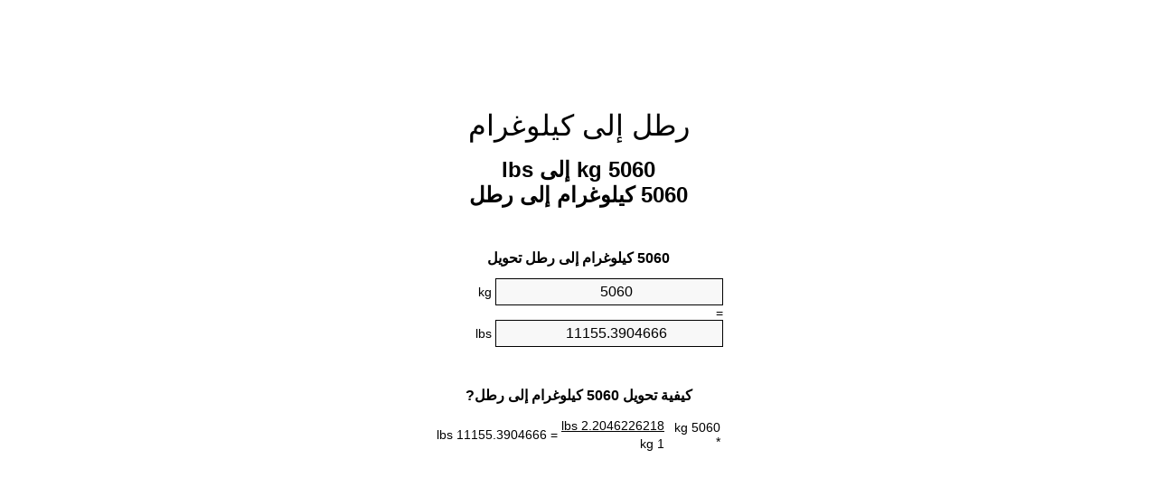

--- FILE ---
content_type: text/html
request_url: https://kg-to-lbs.appspot.com/5/ar/5060-kg-to-lbs.html
body_size: 6177
content:
<!DOCTYPE html><html dir="rtl" lang="ar"><head><meta charset="utf-8"><title>5060 kg إلى lbs محوّل الوحدات | 5060 كيلوغرام إلى رطل محوّل الوحدات</title> <meta name="description" content="5060 kg إلى lbs (5060 كيلوغرام إلى رطل) محوّل الوحدات. تحويل 5060 كيلوغرام إلى رطل مع الصيغة، وتحويل الأوزان المشترك، جداول تحويل وأكثر من ذلك."> <meta name="keywords" content="5060 كيلوغرام إلى رطل, 5060 kg إلى lbs, 5060 kg إلى lb, 5060 كيلوغرام إلى lbs, 5060 كيلوغرام إلى lb"><meta name="viewport" content="width=device-width, initial-scale=1, maximum-scale=1, user-scalable=0"><link rel="icon" type="image/x-icon" href="https://kg-to-lbs.appspot.com/favicon.ico"><link rel="shortcut icon" type="image/x-icon" href="https://kg-to-lbs.appspot.com/favicon.ico"><link rel="icon" type="image/gif" href="https://kg-to-lbs.appspot.com/favicon.gif"><link rel="icon" type="image/png" href="https://kg-to-lbs.appspot.com/favicon.png"><link rel="apple-touch-icon" href="https://kg-to-lbs.appspot.com/apple-touch-icon.png"><link rel="apple-touch-icon" href="https://kg-to-lbs.appspot.com/apple-touch-icon-57x57.png" sizes="57x57"><link rel="apple-touch-icon" href="https://kg-to-lbs.appspot.com/apple-touch-icon-60x60.png" sizes="60x60"><link rel="apple-touch-icon" href="https://kg-to-lbs.appspot.com/apple-touch-icon-72x72.png" sizes="72x72"><link rel="apple-touch-icon" href="https://kg-to-lbs.appspot.com/apple-touch-icon-76x76.png" sizes="76x76"><link rel="apple-touch-icon" href="https://kg-to-lbs.appspot.com/apple-touch-icon-114x114.png" sizes="114x114"><link rel="apple-touch-icon" href="https://kg-to-lbs.appspot.com/apple-touch-icon-120x120.png" sizes="120x120"><link rel="apple-touch-icon" href="https://kg-to-lbs.appspot.com/apple-touch-icon-128x128.png" sizes="128x128"><link rel="apple-touch-icon" href="https://kg-to-lbs.appspot.com/apple-touch-icon-144x144.png" sizes="144x144"><link rel="apple-touch-icon" href="https://kg-to-lbs.appspot.com/apple-touch-icon-152x152.png" sizes="152x152"><link rel="apple-touch-icon" href="https://kg-to-lbs.appspot.com/apple-touch-icon-180x180.png" sizes="180x180"><link rel="apple-touch-icon" href="https://kg-to-lbs.appspot.com/apple-touch-icon-precomposed.png"><link rel="icon" type="image/png" href="https://kg-to-lbs.appspot.com/favicon-16x16.png" sizes="16x16"><link rel="icon" type="image/png" href="https://kg-to-lbs.appspot.com/favicon-32x32.png" sizes="32x32"><link rel="icon" type="image/png" href="https://kg-to-lbs.appspot.com/favicon-96x96.png" sizes="96x96"><link rel="icon" type="image/png" href="https://kg-to-lbs.appspot.com/favicon-160x160.png" sizes="160x160"><link rel="icon" type="image/png" href="https://kg-to-lbs.appspot.com/favicon-192x192.png" sizes="192x192"><link rel="icon" type="image/png" href="https://kg-to-lbs.appspot.com/favicon-196x196.png" sizes="196x196"><link rel="alternate" href="https://kg-to-lbs.appspot.com/5060-kg-to-lbs.html" hreflang="en"><link rel="alternate" href="https://kg-to-lbs.appspot.com/0/bg/5060-kilogram-v-funt.html" hreflang="bg"><link rel="alternate" href="https://kg-to-lbs.appspot.com/0/cs/5060-kilogram-na-libra.html" hreflang="cs"><link rel="alternate" href="https://kg-to-lbs.appspot.com/0/da/5060-kilogram-til-pund.html" hreflang="da"><link rel="alternate" href="https://kg-to-lbs.appspot.com/0/de/5060-kilogramm-in-pfund.html" hreflang="de"><link rel="alternate" href="https://kg-to-lbs.appspot.com/1/el/5060-chiliogrammo-se-limpra.html" hreflang="el"><link rel="alternate" href="https://kg-to-lbs.appspot.com/1/es/5060-kilogramo-en-libra.html" hreflang="es"><link rel="alternate" href="https://kg-to-lbs.appspot.com/1/et/5060-kilogramm-et-nael.html" hreflang="et"><link rel="alternate" href="https://kg-to-lbs.appspot.com/1/fi/5060-kilogramma-pauna.html" hreflang="fi"><link rel="alternate" href="https://kg-to-lbs.appspot.com/2/fr/5060-kilogramme-en-livre.html" hreflang="fr"><link rel="alternate" href="https://kg-to-lbs.appspot.com/2/hr/5060-kilogram-u-funta.html" hreflang="hr"><link rel="alternate" href="https://kg-to-lbs.appspot.com/2/hu/5060-kilogramm-font.html" hreflang="hu"><link rel="alternate" href="https://kg-to-lbs.appspot.com/2/it/5060-chilogrammo-in-libbra.html" hreflang="it"><link rel="alternate" href="https://kg-to-lbs.appspot.com/3/lt/5060-kilogramas-iki-svaras.html" hreflang="lt"><link rel="alternate" href="https://kg-to-lbs.appspot.com/3/mt/5060-kilogramma-fil-lira.html" hreflang="mt"><link rel="alternate" href="https://kg-to-lbs.appspot.com/3/nl/5060-kilogram-naar-pond.html" hreflang="nl"><link rel="alternate" href="https://kg-to-lbs.appspot.com/3/pl/5060-kilogram-na-funt.html" hreflang="pl"><link rel="alternate" href="https://kg-to-lbs.appspot.com/4/pt/5060-quilograma-em-libra.html" hreflang="pt"><link rel="alternate" href="https://kg-to-lbs.appspot.com/4/ro/5060-kilogram-in-livra.html" hreflang="ro"><link rel="alternate" href="https://kg-to-lbs.appspot.com/4/sk/5060-kilogram-na-libra.html" hreflang="sk"><link rel="alternate" href="https://kg-to-lbs.appspot.com/4/sv/5060-kilogram-till-pund.html" hreflang="sv"><link rel="alternate" href="https://kg-to-lbs.appspot.com/5/af/5060-kilogram-in-pond.html" hreflang="af"><link rel="alternate" href="https://kg-to-lbs.appspot.com/5/ar/5060-kg-to-lbs.html" hreflang="ar"><link rel="alternate" href="https://kg-to-lbs.appspot.com/5/az/5060-kiloqram-narinlamaq.html" hreflang="az"><link rel="alternate" href="https://kg-to-lbs.appspot.com/5/bn/5060-kg-to-lbs.html" hreflang="bn"><link rel="alternate" href="https://kg-to-lbs.appspot.com/6/ca/5060-quilogram-a-lliura.html" hreflang="ca"><link rel="alternate" href="https://kg-to-lbs.appspot.com/6/hi/5060-kg-to-lbs.html" hreflang="hi"><link rel="alternate" href="https://kg-to-lbs.appspot.com/6/id/5060-kilogram-ke-pon.html" hreflang="id"><link rel="alternate" href="https://kg-to-lbs.appspot.com/6/ja/5060-kg-to-lbs.html" hreflang="ja"><link rel="alternate" href="https://kg-to-lbs.appspot.com/7/ko/5060-kg-to-lbs.html" hreflang="ko"><link rel="alternate" href="https://kg-to-lbs.appspot.com/7/no/5060-kilogram-til-libra.html" hreflang="no"><link rel="alternate" href="https://kg-to-lbs.appspot.com/7/ru/5060-kilogramm-v-funt.html" hreflang="ru"><link rel="alternate" href="https://kg-to-lbs.appspot.com/7/sl/5060-kilogram-v-funt.html" hreflang="sl"><link rel="alternate" href="https://kg-to-lbs.appspot.com/8/sq/5060-kilogrami-ne-funta.html" hreflang="sq"><link rel="alternate" href="https://kg-to-lbs.appspot.com/8/th/5060-kg-to-lbs.html" hreflang="th"><link rel="alternate" href="https://kg-to-lbs.appspot.com/8/gu/5060-kg-to-lbs.html" hreflang="gu"><link rel="alternate" href="https://kg-to-lbs.appspot.com/8/tr/5060-kilogram-pound.html" hreflang="tr"><link rel="alternate" href="https://kg-to-lbs.appspot.com/9/uk/5060-kilohram-v-funt.html" hreflang="uk"><link rel="alternate" href="https://kg-to-lbs.appspot.com/9/vi/5060-kilogam-sang-pound.html" hreflang="vi"><link rel="alternate" href="https://kg-to-lbs.appspot.com/9/zhs/5060-kg-to-lbs.html" hreflang="zh-Hans"><link rel="alternate" href="https://kg-to-lbs.appspot.com/9/zht/5060-kg-to-lbs.html" hreflang="zh-Hant"><link rel="alternate" href="https://kg-to-lbs.appspot.com/10/engb/5060-kilogrammes-to-pounds.html" hreflang="en-GB"><link rel="canonical" href="https://kg-to-lbs.appspot.com/5/ar/5060-kg-to-lbs.html">  <meta name="robots" content="index,follow"> <style type="text/css">*{font-family:arial,sans-serif;-webkit-appearance:none;-webkit-touch-callout:none;font-size:14px}body{margin:0;padding:0}.wrapper{width:320px;overflow:hidden;margin:0 auto;background-color:#fff}.ad_1{position:absolute;top:5px;left:calc(50% - 480px);padding:0;margin:0;width:300px;height:600px;overflow:hidden}.ad_2{padding:0;margin:0;width:320px;height:100px;overflow:hidden}.ad_3{padding:0;margin:0;width:320px;height:250px;overflow:hidden}.ad_4{padding:0;margin:0;width:320px;height:250px;display:none;overflow:hidden}.adsense_1{width:300px;height:600px;display:inline-block}.adsense_2{width:320px;height:100px;display:inline-block}.adsense_3{width:300px;height:250px;display:inline-block}.adsense_4{width:300px;height:250px;display:none}.header{overflow:hidden;text-align:center;padding-top:20px}.header a,.header a:active,.header a:hover{font-size:32px;color:#000;text-align:center;text-decoration:none}h1,h2{width:100%;text-align:center;font-weight:bold}h1,h1 span{font-size:24px}h2{font-size:16px;padding-top:30px}img{padding-left:5px;width:310px;height:705px}.text{padding:0 5px 5px 5px}.text a,.text a:hover,.text a:active{color:#005dab}.link_list,.footer ol{list-style:none;padding:0}.link_list li,.footer ol li{width:310px;padding:5px}.link_list li h3{padding:0;margin:0}.link_list li a,.link_list li a:hover,.link_list li a:active,.footer ol li a,.footer ol li a:hover,.footer ol li a:active,.footer ol li span{display:block;padding:5px 0 5px 0;color:#000;text-decoration:none}.link_list li a:hover,.footer ol li a:hover{text-decoration:underline}.link_list li a:after{content:"〉";float:right}input{width:240px;text-align:center;background-color:#f8f8f8;border:1px solid #000;padding:5px;font-size:16px}.center{padding-left:115px}.underline{text-decoration:underline;width:70px}.center1{text-align:center}.left{text-align:left}.right{text-align:right}.common,.common th,.common td{border:1px solid #000;border-collapse:collapse;padding:5px;width:300px}.common th{background-color:#cecece}.common td{width:50%;font-size:12px}.conversion{margin-bottom:20px}.b1{background-color:#f8f8f8}.footer{overflow:hidden;background-color:#dcdcdc;margin-top:30px}.footer ol li,.footer ol li a,.footer ol li span{text-align:center;color:#666}@media(min-width:759px) and (max-width:1014px){.ad_1{width:160px;left:calc(50% - 340px)}.adsense_1{width:160px}}@media(max-width:758px){.ad_1,.adsense_1{display:none}.ad_4,.adsense_4{display:inline-block}}</style><script type="text/javascript">function roundNumber(a,b){return Math.round(Math.round(a*Math.pow(10,b+1))/Math.pow(10,1))/Math.pow(10,b)}function convert(e,a,d,f){var c=document.getElementById(e).value;var b="";if(c!=""){if(!isNaN(c)){b=roundNumber(c*d,f)}}if(document.getElementById(a).hasAttribute("value")){document.getElementById(a).value=b}else{document.getElementById(a).textContent=b}};</script><script type="application/ld+json">
        {
            "@context": "http://schema.org",
            "@type": "WebSite",
            "name": "رطل إلى كيلوغرام",
            "url": "https://kg-to-lbs.appspot.com/5/ar/"
        }
    </script><script type="application/ld+json">
        {
            "@context": "http://schema.org",
            "@type": "BreadcrumbList",
            "itemListElement":
            [
                {
                    "@type": "ListItem",
                    "position": 1,
                    "item":
                    {
                        "@id": "https://kg-to-lbs.appspot.com/5/ar/5060-kg-to-lbs.html",
                        "name": "5060 كيلوغرام"
                    }
                }
            ]
        }
    </script> </head><body><div class="ad_1"><script async src="//pagead2.googlesyndication.com/pagead/js/adsbygoogle.js"></script><ins class="adsbygoogle adsense_1" data-ad-client="ca-pub-5743809677409270" data-ad-slot="1369323949"></ins><script>(adsbygoogle=window.adsbygoogle||[]).push({});</script></div><div class="wrapper"><div class="ad_2"><script async src="//pagead2.googlesyndication.com/pagead/js/adsbygoogle.js"></script><ins class="adsbygoogle adsense_2" data-ad-client="ca-pub-5743809677409270" data-ad-slot="2846057140"></ins><script>(adsbygoogle=window.adsbygoogle||[]).push({});</script></div><div class="header"><header><a title="محوّل الوحدات رطل إلى كيلوغرام" href="https://kg-to-lbs.appspot.com/5/ar/">رطل إلى كيلوغرام</a></header></div><div><h1>5060 kg إلى lbs<br>5060 كيلوغرام إلى رطل</h1></div><div><div><h2>5060 كيلوغرام إلى رطل تحويل</h2></div><div><form><div><input id="from" type="number" min="0" max="1000000000000" step="any" placeholder="1" onkeyup="convert('from', 'to', 2.20462262185, 10);" onchange="convert('from', 'to', 2.20462262185, 10);" value="5060">&nbsp;<span class="unit">kg</span></div><div class="center">=</div><div><input id="to" type="number" min="0" max="1000000000000" step="any" placeholder="1" onkeyup="convert('to', 'from', 0.45359237, 10);" onchange="convert('to', 'from', 0.45359237, 10);" value="11155.3904666">&nbsp;<span class="unit">lbs</span></div></form></div></div><div><div><h2>كيفية تحويل 5060 كيلوغرام إلى رطل?</h2></div><div><table><tr><td class="right" rowspan="2">5060&nbsp;kg *</td><td class="underline">2.2046226218&nbsp;lbs</td><td class="left" rowspan="2">=&nbsp;11155.3904666&nbsp;lbs</td></tr><tr><td>1 kg</td></tr></table></div></div><div class="ad_3"><script async src="//pagead2.googlesyndication.com/pagead/js/adsbygoogle.js"></script><ins class="adsbygoogle adsense_3" data-ad-client="ca-pub-5743809677409270" data-ad-slot="4322790340"></ins><script>(adsbygoogle=window.adsbygoogle||[]).push({});</script></div><div><div><h2>تحويل 5060 kg إلى الأوزان الشائعة</h2></div><div><table class="common"><tr><th>وحدات قياس</th><th>الأوزان</th></tr><tr class="b1"><td>ميكروغرام</td><td>5.06e+12 µg</td></tr><tr><td>ميكروغرام</td><td>5060000000.0 mg</td></tr><tr class="b1"><td>غرام</td><td>5060000.0 g</td></tr><tr><td>أونصة</td><td>178486.247465 oz</td></tr><tr class="b1"><td>رطل</td><td>11155.3904666 lbs</td></tr><tr><td>كيلوغرام</td><td>5060.0 kg</td></tr><tr class="b1"><td>ستون</td><td>796.813604754 st</td></tr><tr><td>طن أمريكي</td><td>5.5776952333 ton</td></tr><tr class="b1"><td>طن</td><td>5.06 t</td></tr><tr><td>طن الإمبراطوري</td><td>4.9800850297 Long tons</td></tr></table></div></div><div class="ad_4"><script async src="//pagead2.googlesyndication.com/pagead/js/adsbygoogle.js"></script><ins class="adsbygoogle adsense_4" data-ad-client="ca-pub-5743809677409270" data-ad-slot="5799523540"></ins><script>(adsbygoogle=window.adsbygoogle||[]).push({});</script></div><div><div><h2>5060 كيلوغرام جدول تحويل</h2></div><div><img alt="5060 كيلوغرام جدول تحويل" src="https://kg-to-lbs.appspot.com/image/5060.png"></div></div><div><div><h2>مزيد من كيلوغرام إلى رطل حسابات</h2></div><div><ol class="link_list"><li class="b1"><a title="4960 kg إلى lbs | 4960 كيلوغرام إلى رطل" href="https://kg-to-lbs.appspot.com/5/ar/4960-kg-to-lbs.html">4960 كيلوغرام إلى lb</a></li><li><a title="4970 kg إلى lbs | 4970 كيلوغرام إلى رطل" href="https://kg-to-lbs.appspot.com/5/ar/4970-kg-to-lbs.html">4970 kg إلى رطل</a></li><li class="b1"><a title="4980 kg إلى lbs | 4980 كيلوغرام إلى رطل" href="https://kg-to-lbs.appspot.com/5/ar/4980-kg-to-lbs.html">4980 كيلوغرام إلى lbs</a></li><li><a title="4990 kg إلى lbs | 4990 كيلوغرام إلى رطل" href="https://kg-to-lbs.appspot.com/5/ar/4990-kg-to-lbs.html">4990 كيلوغرام إلى lbs</a></li><li class="b1"><a title="5000 kg إلى lbs | 5000 كيلوغرام إلى رطل" href="https://kg-to-lbs.appspot.com/5/ar/5000-kg-to-lbs.html">5000 كيلوغرام إلى lbs</a></li><li><a title="5010 kg إلى lbs | 5010 كيلوغرام إلى رطل" href="https://kg-to-lbs.appspot.com/5/ar/5010-kg-to-lbs.html">5010 كيلوغرام إلى lb</a></li><li class="b1"><a title="5020 kg إلى lbs | 5020 كيلوغرام إلى رطل" href="https://kg-to-lbs.appspot.com/5/ar/5020-kg-to-lbs.html">5020 kg إلى رطل</a></li><li><a title="5030 kg إلى lbs | 5030 كيلوغرام إلى رطل" href="https://kg-to-lbs.appspot.com/5/ar/5030-kg-to-lbs.html">5030 kg إلى lb</a></li><li class="b1"><a title="5040 kg إلى lbs | 5040 كيلوغرام إلى رطل" href="https://kg-to-lbs.appspot.com/5/ar/5040-kg-to-lbs.html">5040 كيلوغرام إلى رطل</a></li><li><a title="5050 kg إلى lbs | 5050 كيلوغرام إلى رطل" href="https://kg-to-lbs.appspot.com/5/ar/5050-kg-to-lbs.html">5050 kg إلى lbs</a></li><li class="b1"><a title="5060 kg إلى lbs | 5060 كيلوغرام إلى رطل" href="https://kg-to-lbs.appspot.com/5/ar/5060-kg-to-lbs.html">5060 كيلوغرام إلى رطل</a></li><li><a title="5070 kg إلى lbs | 5070 كيلوغرام إلى رطل" href="https://kg-to-lbs.appspot.com/5/ar/5070-kg-to-lbs.html">5070 كيلوغرام إلى lbs</a></li><li class="b1"><a title="5080 kg إلى lbs | 5080 كيلوغرام إلى رطل" href="https://kg-to-lbs.appspot.com/5/ar/5080-kg-to-lbs.html">5080 kg إلى رطل</a></li><li><a title="5090 kg إلى lbs | 5090 كيلوغرام إلى رطل" href="https://kg-to-lbs.appspot.com/5/ar/5090-kg-to-lbs.html">5090 كيلوغرام إلى lb</a></li><li class="b1"><a title="5100 kg إلى lbs | 5100 كيلوغرام إلى رطل" href="https://kg-to-lbs.appspot.com/5/ar/5100-kg-to-lbs.html">5100 kg إلى lbs</a></li><li><a title="5110 kg إلى lbs | 5110 كيلوغرام إلى رطل" href="https://kg-to-lbs.appspot.com/5/ar/5110-kg-to-lbs.html">5110 kg إلى lbs</a></li><li class="b1"><a title="5120 kg إلى lbs | 5120 كيلوغرام إلى رطل" href="https://kg-to-lbs.appspot.com/5/ar/5120-kg-to-lbs.html">5120 كيلوغرام إلى رطل</a></li><li><a title="5130 kg إلى lbs | 5130 كيلوغرام إلى رطل" href="https://kg-to-lbs.appspot.com/5/ar/5130-kg-to-lbs.html">5130 kg إلى رطل</a></li><li class="b1"><a title="5140 kg إلى lbs | 5140 كيلوغرام إلى رطل" href="https://kg-to-lbs.appspot.com/5/ar/5140-kg-to-lbs.html">5140 kg إلى رطل</a></li><li><a title="5150 kg إلى lbs | 5150 كيلوغرام إلى رطل" href="https://kg-to-lbs.appspot.com/5/ar/5150-kg-to-lbs.html">5150 كيلوغرام إلى رطل</a></li><li class="b1"><a title="5160 kg إلى lbs | 5160 كيلوغرام إلى رطل" href="https://kg-to-lbs.appspot.com/5/ar/5160-kg-to-lbs.html">5160 كيلوغرام إلى رطل</a></li></ol></div></div> <div><div><h2>هجاء البديل</h2></div><div>5060 كيلوغرام إلى رطل, 5060 kg إلى lbs, 5060 kg إلى lb, 5060 كيلوغرام إلى lbs, 5060 كيلوغرام إلى lb</div></div> <div><div><h2>لغات أخرى</h2></div><div><ol class="link_list"><li class="b1"><a title="5060 Kg To Lbs Unit Converter" href="https://kg-to-lbs.appspot.com/5060-kg-to-lbs.html" hreflang="en">&lrm;5060 Kg To Lbs</a></li><li><a title="5060 Килограм в Фунт преобразувател на единици" href="https://kg-to-lbs.appspot.com/0/bg/5060-kilogram-v-funt.html" hreflang="bg">&lrm;5060 Килограм в Фунт</a></li><li class="b1"><a title="5060 Kilogram Na Libra Převod Jednotek" href="https://kg-to-lbs.appspot.com/0/cs/5060-kilogram-na-libra.html" hreflang="cs">&lrm;5060 Kilogram Na Libra</a></li><li><a title="5060 Kilogram Til Pund Enhedsomregner" href="https://kg-to-lbs.appspot.com/0/da/5060-kilogram-til-pund.html" hreflang="da">&lrm;5060 Kilogram Til Pund</a></li><li class="b1"><a title="5060 Kilogramm In Pfund Einheitenumrechner" href="https://kg-to-lbs.appspot.com/0/de/5060-kilogramm-in-pfund.html" hreflang="de">&lrm;5060 Kilogramm In Pfund</a></li><li><a title="5060 Χιλιόγραμμο σε λίμπρα μετατροπέας μονάδων" href="https://kg-to-lbs.appspot.com/1/el/5060-chiliogrammo-se-limpra.html" hreflang="el">&lrm;5060 Χιλιόγραμμο σε λίμπρα</a></li><li class="b1"><a title="5060 Kilogramo En Libra Conversor De Unidades" href="https://kg-to-lbs.appspot.com/1/es/5060-kilogramo-en-libra.html" hreflang="es">&lrm;5060 Kilogramo En Libra</a></li><li><a title="5060 Kilogramm Et Nael Ühikuteisendi" href="https://kg-to-lbs.appspot.com/1/et/5060-kilogramm-et-nael.html" hreflang="et">&lrm;5060 Kilogramm Et Nael</a></li><li class="b1"><a title="5060 Kilogramma Pauna Yksikkömuunnin" href="https://kg-to-lbs.appspot.com/1/fi/5060-kilogramma-pauna.html" hreflang="fi">&lrm;5060 Kilogramma Pauna</a></li><li><a title="5060 Kilogramme En Livre Convertisseur D'Unités" href="https://kg-to-lbs.appspot.com/2/fr/5060-kilogramme-en-livre.html" hreflang="fr">&lrm;5060 Kilogramme En Livre</a></li><li class="b1"><a title="5060 Kilogram U Funta Pretvornik Jedinica" href="https://kg-to-lbs.appspot.com/2/hr/5060-kilogram-u-funta.html" hreflang="hr">&lrm;5060 Kilogram U Funta</a></li><li><a title="5060 Kilogramm Font Mértékegység Átváltó" href="https://kg-to-lbs.appspot.com/2/hu/5060-kilogramm-font.html" hreflang="hu">&lrm;5060 Kilogramm Font</a></li><li class="b1"><a title="5060 Chilogrammo In Libbra Convertitore Di Unità" href="https://kg-to-lbs.appspot.com/2/it/5060-chilogrammo-in-libbra.html" hreflang="it">&lrm;5060 Chilogrammo In Libbra</a></li><li><a title="5060 Kilogramas Iki Svaras Vieneto Konverterio" href="https://kg-to-lbs.appspot.com/3/lt/5060-kilogramas-iki-svaras.html" hreflang="lt">&lrm;5060 Kilogramas Iki Svaras</a></li><li class="b1"><a title="5060 Kilogramma Fil Lira Konvertitur Unità" href="https://kg-to-lbs.appspot.com/3/mt/5060-kilogramma-fil-lira.html" hreflang="mt">&lrm;5060 Kilogramma Fil Lira</a></li><li><a title="5060 Kilogram Naar Pond Eenheden Converter" href="https://kg-to-lbs.appspot.com/3/nl/5060-kilogram-naar-pond.html" hreflang="nl">&lrm;5060 Kilogram Naar Pond</a></li><li class="b1"><a title="5060 Kilogram Na Funt Przelicznik Jednostek" href="https://kg-to-lbs.appspot.com/3/pl/5060-kilogram-na-funt.html" hreflang="pl">&lrm;5060 Kilogram Na Funt</a></li><li><a title="5060 Quilograma Em Libra Conversor De Unidades" href="https://kg-to-lbs.appspot.com/4/pt/5060-quilograma-em-libra.html" hreflang="pt">&lrm;5060 Quilograma Em Libra</a></li><li class="b1"><a title="5060 Kilogram în livră Convertor Unități De Măsură" href="https://kg-to-lbs.appspot.com/4/ro/5060-kilogram-in-livra.html" hreflang="ro">&lrm;5060 Kilogram în livră</a></li><li><a title="5060 Kilogram Na Libra Konvertor Jednotiek" href="https://kg-to-lbs.appspot.com/4/sk/5060-kilogram-na-libra.html" hreflang="sk">&lrm;5060 Kilogram Na Libra</a></li><li class="b1"><a title="5060 Kilogram Till Pund Enhetsomvandlaren" href="https://kg-to-lbs.appspot.com/4/sv/5060-kilogram-till-pund.html" hreflang="sv">&lrm;5060 Kilogram Till Pund</a></li><li><a title="5060 Kilogram In Pond Eenheid Converter" href="https://kg-to-lbs.appspot.com/5/af/5060-kilogram-in-pond.html" hreflang="af">&lrm;5060 Kilogram In Pond</a></li><li class="b1"><a title="5060 محوّل الوحدات رطل إلى كيلوغرام" href="https://kg-to-lbs.appspot.com/5/ar/5060-kg-to-lbs.html" hreflang="ar">&rlm;5060 رطل إلى كيلوغرام</a></li><li><a title="5060 Kiloqram Narınlamaq Vahid Converter" href="https://kg-to-lbs.appspot.com/5/az/5060-kiloqram-narinlamaq.html" hreflang="az">&lrm;5060 Kiloqram Narınlamaq</a></li><li class="b1"><a title="5060 কিলোগ্রাম মধ্যে পাউন্ড ইউনিট কনভার্টার" href="https://kg-to-lbs.appspot.com/5/bn/5060-kg-to-lbs.html" hreflang="bn">&lrm;5060 কিলোগ্রাম মধ্যে পাউন্ড</a></li><li><a title="5060 Quilogram A Lliura Convertidor D'Unitats" href="https://kg-to-lbs.appspot.com/6/ca/5060-quilogram-a-lliura.html" hreflang="ca">&lrm;5060 Quilogram A Lliura</a></li><li class="b1"><a title="5060 किलोग्राम से पाउण्ड इकाई कन्वर्टर" href="https://kg-to-lbs.appspot.com/6/hi/5060-kg-to-lbs.html" hreflang="hi">&lrm;5060 किलोग्राम से पाउण्ड</a></li><li><a title="5060 Kilogram Ke Pon Pengonversi Satuan" href="https://kg-to-lbs.appspot.com/6/id/5060-kilogram-ke-pon.html" hreflang="id">&lrm;5060 Kilogram Ke Pon</a></li><li class="b1"><a title="5060 ポンドの単位換算キログラム" href="https://kg-to-lbs.appspot.com/6/ja/5060-kg-to-lbs.html" hreflang="ja">&lrm;5060 ポンドにキログラム</a></li><li><a title="5060 킬로그램 파운드 변환기 미터" href="https://kg-to-lbs.appspot.com/7/ko/5060-kg-to-lbs.html" hreflang="ko">&lrm;5060 킬로그램 파운드</a></li><li class="b1"><a title="5060 Kilogram Til Libra Enhetskovertering" href="https://kg-to-lbs.appspot.com/7/no/5060-kilogram-til-libra.html" hreflang="no">&lrm;5060 Kilogram Til Libra</a></li><li><a title="5060 Килограмм в Фунт конвертер единиц" href="https://kg-to-lbs.appspot.com/7/ru/5060-kilogramm-v-funt.html" hreflang="ru">&lrm;5060 Килограмм в Фунт</a></li><li class="b1"><a title="5060 Kilogram V Funt Pretvornik Enot" href="https://kg-to-lbs.appspot.com/7/sl/5060-kilogram-v-funt.html" hreflang="sl">&lrm;5060 Kilogram V Funt</a></li><li><a title="5060 Kilogrami Në Funta Njësi Converter" href="https://kg-to-lbs.appspot.com/8/sq/5060-kilogrami-ne-funta.html" hreflang="sq">&lrm;5060 Kilogrami Në Funta</a></li><li class="b1"><a title="5060 กิโลกรัมปอนด์แปลงหน่วย" href="https://kg-to-lbs.appspot.com/8/th/5060-kg-to-lbs.html" hreflang="th">&lrm;5060 กิโลกรัมปอนด์</a></li><li><a title="5060 કિલોગ્રામ પાઉન્ડ પરિવર્તક માટે ઇંચ" href="https://kg-to-lbs.appspot.com/8/gu/5060-kg-to-lbs.html" hreflang="gu">&lrm;5060 કિલોગ્રામ પાઉન્ડ</a></li><li class="b1"><a title="5060 Kilogram Pound Birim Dönüştürücü" href="https://kg-to-lbs.appspot.com/8/tr/5060-kilogram-pound.html" hreflang="tr">&lrm;5060 Kilogram Pound</a></li><li><a title="5060 кілограм в Фунт конвертор величин" href="https://kg-to-lbs.appspot.com/9/uk/5060-kilohram-v-funt.html" hreflang="uk">&lrm;5060 кілограм в Фунт</a></li><li class="b1"><a title="5060 Kilôgam Sang Pound Trình Chuyển đổi đơn Vị" href="https://kg-to-lbs.appspot.com/9/vi/5060-kilogam-sang-pound.html" hreflang="vi">&lrm;5060 Kilôgam Sang Pound</a></li><li><a title="5060 千克为磅位换算" href="https://kg-to-lbs.appspot.com/9/zhs/5060-kg-to-lbs.html" hreflang="zh-Hans">&lrm;5060 千克为磅</a></li><li class="b1"><a title="5060 千克至磅位換算" href="https://kg-to-lbs.appspot.com/9/zht/5060-kg-to-lbs.html" hreflang="zh-Hant">&lrm;5060 千克至磅</a></li><li><a title="5060 Kilogrammes To Pounds Unit Converter" href="https://kg-to-lbs.appspot.com/10/engb/5060-kilogrammes-to-pounds.html" hreflang="en-GB">&lrm;5060 Kilogrammes To Pounds</a></li></ol></div></div> <div class="footer"><footer><ol><li><a title="خريطة الموقع 0.1 - 100 | محوّل الوحدات رطل إلى كيلوغرام" href="https://kg-to-lbs.appspot.com/5/ar/sitemap-1.html">خريطة الموقع 0.1 - 100</a></li><li><a title="خريطة الموقع 101 - 1000 | محوّل الوحدات رطل إلى كيلوغرام" href="https://kg-to-lbs.appspot.com/5/ar/sitemap-2.html">خريطة الموقع 101 - 1000</a></li><li><a title="خريطة الموقع 1010 - 10000 | محوّل الوحدات رطل إلى كيلوغرام" href="https://kg-to-lbs.appspot.com/5/ar/sitemap-3.html">خريطة الموقع 1010 - 10000</a></li><li><a title="Impressum | محوّل الوحدات رطل إلى كيلوغرام" href="https://kg-to-lbs.appspot.com/5/ar/impressum.html" rel="nofollow">Impressum</a></li><li><span>&copy; Meta Technologies GmbH</span></li></ol></footer></div></div></body></html>


--- FILE ---
content_type: text/html; charset=utf-8
request_url: https://www.google.com/recaptcha/api2/aframe
body_size: 269
content:
<!DOCTYPE HTML><html><head><meta http-equiv="content-type" content="text/html; charset=UTF-8"></head><body><script nonce="WkqImD-FHbWZgt4ETEOtpA">/** Anti-fraud and anti-abuse applications only. See google.com/recaptcha */ try{var clients={'sodar':'https://pagead2.googlesyndication.com/pagead/sodar?'};window.addEventListener("message",function(a){try{if(a.source===window.parent){var b=JSON.parse(a.data);var c=clients[b['id']];if(c){var d=document.createElement('img');d.src=c+b['params']+'&rc='+(localStorage.getItem("rc::a")?sessionStorage.getItem("rc::b"):"");window.document.body.appendChild(d);sessionStorage.setItem("rc::e",parseInt(sessionStorage.getItem("rc::e")||0)+1);localStorage.setItem("rc::h",'1769369918151');}}}catch(b){}});window.parent.postMessage("_grecaptcha_ready", "*");}catch(b){}</script></body></html>